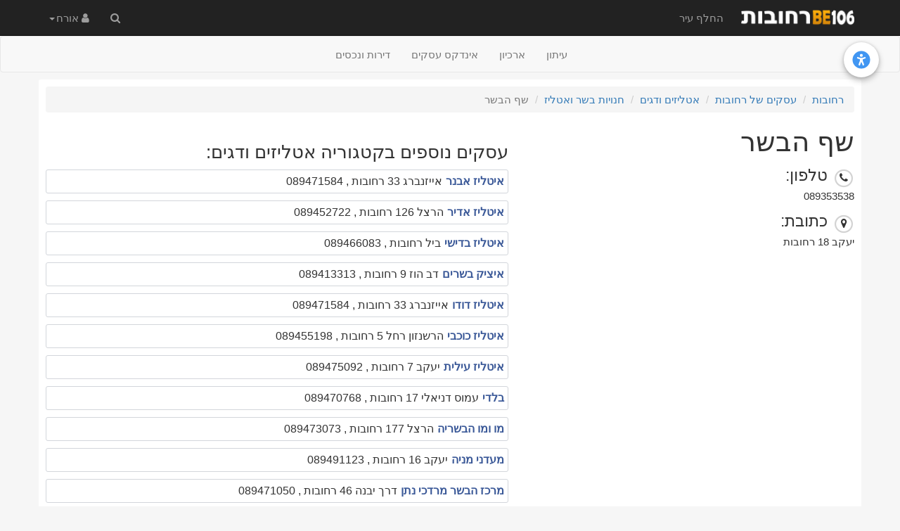

--- FILE ---
content_type: text/html; charset=UTF-8
request_url: https://www.be106.net/b/338
body_size: 7345
content:
<!DOCTYPE html>
<html lang="he" dir="rtl">
<head>

    <meta charset="utf-8">
    <meta http-equiv="X-UA-Compatible" content="IE=edge">
    <meta name="viewport" content="width=device-width, initial-scale=1, minimum-scale=1.0, user-scalable=no">
    <link rel="shortcut icon" href="https://cdn.be106.net/favicon.ico" type="image/x-icon">
    <link rel="icon" type="image/png" sizes="32x32" href="https://cdn.be106.net/fav/favicon-32x32.png">
    <link rel="apple-touch-icon"  sizes="180x180" href="https://cdn.be106.net/fav/favicon-180x180.png">
    <link rel="dns-prefetch" href="https://cdn.be106.net"/>
    <link rel="dns-prefetch" href="https://www.google-analytics.com"/>
    <link rel="dns-prefetch" href="https://log.be106.net"/>
            <link rel="alternate" href="https://www.be106.net/rss/city/233/posts.xml" title="פיד החדשות" type="application/rss+xml"/>
            <title>שף הבשר - אטליזים ודגים - BE106 חדשות רחובות</title>
<meta property="fb:app_id" content="274014349370249" />
<meta name="description" content="">
<meta property="og:title" content="שף הבשר - אטליזים ודגים - BE106 חדשות רחובות"/>
<meta property="og:description" content=""/>
    <link rel="canonical" href="https://www.be106.net/b/338"/>
<meta property="og:url" content="https://www.be106.net/b/338"/>
<meta property="og:type" content=""/>
<meta property="og:site_name" content="BE106.NET רחובות"/>
    <!-- HTML5 shim and Respond.js for IE8 support of HTML5 elements and media queries --><!--[if lt IE 9]> <script src="https://oss.maxcdn.com/html5shiv/3.7.3/html5shiv.min.js"></script> <script src="https://oss.maxcdn.com/respond/1.4.2/respond.min.js"></script><![endif]--><link
rel="preload" href="https://cdn.be106.net/css/app1725282807.css" as="style"><link
href="https://cdn.be106.net/css/app1725282807.css" rel="stylesheet" async>
                <script>function waitJq(i) {
        window.jQuery ? i() : setTimeout(function () {
            waitJq(i)
        }, 16)
    }</script> <script>window.lazySizesConfig = window.lazySizesConfig || {};
    window.lazySizesConfig.init = false;
    window.lazySizesConfig.iframeLoadMode=1;
    waitJq(function () {
        if (typeof lazySizes !== "undefined") {
            lazySizes.init();
        } else {
            console.log('lazysizes slowed down due not beeing loaded in php probably you are in debug mode')
            setTimeout(function () {
                lazySizes.init();
            }, 1500)
        }
    });</script> <script>(function (i, s, o, g, r, a, m) {
        i['GoogleAnalyticsObject'] = r;
        i[r] = i[r] || function () {
            (i[r].q = i[r].q || []).push(arguments)
        }, i[r].l = 1 * new Date();
        a = s.createElement(o),
            m = s.getElementsByTagName(o)[0];
        a.async = 1;
        a.src = g;
        m.parentNode.insertBefore(a, m)
    })(window, document, 'script', 'https://www.google-analytics.com/analytics.js', 'ga');
    //https://www.google-analytics.com/analytics.js
    ga('create', 'UA-2185097-4', {'siteSpeedSampleRate': 10, 'cookieDomain': 'www.be106.net'});
    ga('set', 'displayFeaturesTask', null);
    ga('send', 'pageview');</script> <!-- Global site tag (gtag.js) - Google Analytics --> <script async src="https://www.googletagmanager.com/gtag/js?id=G-J53CLMCE94"></script> <script>window.dataLayer = window.dataLayer || [];
    function gtag(){dataLayer.push(arguments);}
    gtag('js', new Date());

    gtag('config', 'G-J53CLMCE94');</script> <link
rel="preload" href="https://cdn.be106.net/js/app1736063674.js" as="script"> <script src="https://cdn.be106.net/js/app1736063674.js" async></script>
    
    </head>
<body class="r-business">

<div class="open-accessibility-cursor-workaround open-accessibility-hidden"></div>
<div class="open-accessibility open-accessibility-collapsed">
    <div class="open-accessibility-container">

        <div class="open-accessibility-expand-button" title="פתח חלונית נגישות">
            <svg xmlns="http://www.w3.org/2000/svg" width="50" height="50" viewBox="0 0 24 24"
                style="fill: rgb(65 150 242);transform: ;msFilter:;">
                <path
                    d="M12 2a10 10 0 1 0 10 10A10 10 0 0 0 12 2zm0 3.33A1.67 1.67 0 1 1 10.33 7 1.67 1.67 0 0 1 12 5.33zm3.33 12.5-1.66.84-1.39-3.89h-.56l-1.39 3.89-1.66-.84 1.66-4.72v-1.66L7 10.33l.56-1.66 3.33 1.11h2.22l3.33-1.11.56 1.66-3.33 1.12v1.66z">
                </path>
            </svg>
        </div>

        <div class="open-accessibility-menu open-accessibility-hidden">
            <div class="open-accessibility-close-button" title="סגור חלונית נגישות">
                <svg xmlns="http://www.w3.org/2000/svg" width="36" height="36" viewBox="0 0 24 24" style="fill: rgba(0, 0, 0, 1);transform: ;msFilter:;"><path d="m16.192 6.344-4.243 4.242-4.242-4.242-1.414 1.414L10.535 12l-4.242 4.242 1.414 1.414 4.242-4.242 4.243 4.242 1.414-1.414L13.364 12l4.242-4.242z"></path></svg>            </div>

            <div class="open-accessibility-menu-button open-accessibility-zoom-out-button">
                <svg xmlns="http://www.w3.org/2000/svg" width="36" height="36" viewBox="0 0 24 24" style="fill: rgba(0, 0, 0, 1);transform: ;msFilter:;"><path d="M6 9h8v2H6z"></path><path d="M10 18a7.952 7.952 0 0 0 4.897-1.688l4.396 4.396 1.414-1.414-4.396-4.396A7.952 7.952 0 0 0 18 10c0-4.411-3.589-8-8-8s-8 3.589-8 8 3.589 8 8 8zm0-14c3.309 0 6 2.691 6 6s-2.691 6-6 6-6-2.691-6-6 2.691-6 6-6z"></path></svg>
                <div class="open-accessibility-icon-desc">הקטן</div>
            </div>

            <div class="open-accessibility-menu-button open-accessibility-zoom-in-button">
                <svg xmlns="http://www.w3.org/2000/svg" width="36" height="36" viewBox="0 0 24 24" style="fill: rgba(0, 0, 0, 1);transform: ;msFilter:;"><path d="M11 6H9v3H6v2h3v3h2v-3h3V9h-3z"></path><path d="M10 2c-4.411 0-8 3.589-8 8s3.589 8 8 8a7.952 7.952 0 0 0 4.897-1.688l4.396 4.396 1.414-1.414-4.396-4.396A7.952 7.952 0 0 0 18 10c0-4.411-3.589-8-8-8zm0 14c-3.309 0-6-2.691-6-6s2.691-6 6-6 6 2.691 6 6-2.691 6-6 6z"></path></svg>
                <div class="open-accessibility-icon-desc">הגדל</div>
            </div>

            <div class="open-accessibility-menu-button open-accessibility-invert-button">
                <svg xmlns="http://www.w3.org/2000/svg" width="36" height="36" viewBox="0 0 24 24" style="fill: rgba(0, 0, 0, 1);transform: ;msFilter:;"><path d="m21.207 11.278-2.035-2.035-1.415-1.415-5.035-5.035a.999.999 0 0 0-1.414 0L6.151 7.949 4.736 9.363a2.985 2.985 0 0 0-.878 2.122c0 .802.313 1.556.879 2.121l.707.707-2.122 2.122a2.925 2.925 0 0 0-.873 2.108 2.968 2.968 0 0 0 1.063 2.308 2.92 2.92 0 0 0 1.886.681c.834 0 1.654-.341 2.25-.937l2.039-2.039.707.706c1.133 1.133 3.107 1.134 4.242.001l.708-.707.569-.569.138-.138 5.156-5.157a.999.999 0 0 0 0-1.414zm-7.277 5.865-.708.706a1.021 1.021 0 0 1-1.414 0l-1.414-1.413a.999.999 0 0 0-1.414 0l-2.746 2.745a1.192 1.192 0 0 1-.836.352.914.914 0 0 1-.595-.208.981.981 0 0 1-.354-.782.955.955 0 0 1 .287-.692l2.829-2.829a.999.999 0 0 0 0-1.414l-1.414-1.415c-.189-.188-.293-.438-.293-.706s.104-.519.293-.708l.707-.707 3.536 3.536 3.536 3.535z"></path></svg>
                <div class="open-accessibility-icon-desc">היפוך צבעים</div>
            </div>

            <div class="open-accessibility-menu-button open-accessibility-cursor-button">
                <svg xmlns="http://www.w3.org/2000/svg" width="36" height="36" viewBox="0 0 24 24" style="fill: rgba(0, 0, 0, 1);transform: ;msFilter:;"><path d="M20.978 13.21a1 1 0 0 0-.396-1.024l-14-10a.999.999 0 0 0-1.575.931l2 17a1 1 0 0 0 1.767.516l3.612-4.416 3.377 5.46 1.701-1.052-3.357-5.428 6.089-1.218a.995.995 0 0 0 .782-.769z"></path></svg>
                <div class="open-accessibility-icon-desc">עכבר גדול</div>
            </div>

            <div class="open-accessibility-menu-button open-accessibility-brightness-button">
                <svg xmlns="http://www.w3.org/2000/svg" width="36" height="36" viewBox="0 0 24 24" style="fill: rgba(0, 0, 0, 1);transform: ;msFilter:;"><path d="M6.993 12c0 2.761 2.246 5.007 5.007 5.007s5.007-2.246 5.007-5.007S14.761 6.993 12 6.993 6.993 9.239 6.993 12zM12 8.993c1.658 0 3.007 1.349 3.007 3.007S13.658 15.007 12 15.007 8.993 13.658 8.993 12 10.342 8.993 12 8.993zM10.998 19h2v3h-2zm0-17h2v3h-2zm-9 9h3v2h-3zm17 0h3v2h-3zM4.219 18.363l2.12-2.122 1.415 1.414-2.12 2.122zM16.24 6.344l2.122-2.122 1.414 1.414-2.122 2.122zM6.342 7.759 4.22 5.637l1.415-1.414 2.12 2.122zm13.434 10.605-1.414 1.414-2.122-2.122 1.414-1.414z"></path></svg>
                <div class="open-accessibility-icon-desc">בהירות</div>
            </div>

            <div class="open-accessibility-menu-button open-accessibility-contrast-button">
                <svg xmlns="http://www.w3.org/2000/svg" width="36" height="36" viewBox="0 0 24 24" style="fill: rgba(0, 0, 0, 1);transform: ;msFilter:;"><path d="M19.062 4.938A9.942 9.942 0 0 0 12.016 2h-.026a9.94 9.94 0 0 0-7.071 2.938c-3.898 3.898-3.898 10.243 0 14.143 1.895 1.895 4.405 2.938 7.071 2.938s5.177-1.043 7.071-2.938c3.9-3.899 3.9-10.243.001-14.143zM13.5 15a1.5 1.5 0 1 1-.001 3.001A1.5 1.5 0 0 1 13.5 15zM6.333 6.353A7.953 7.953 0 0 1 11.99 4l.026.001c1.652.008 3.242 1.066 3.55 2.371.366 1.552-1.098 3.278-4.018 4.737-5.113 2.555-5.312 5.333-4.975 6.762l.008.021c-.082-.075-.169-.146-.249-.226-3.118-3.119-3.118-8.194.001-11.313z"></path><circle cx="10.5" cy="7.5" r="1.5"></circle></svg>
                <div class="open-accessibility-icon-desc">ניגודיות</div>
            </div>

            <div class="open-accessibility-menu-button open-accessibility-highlighted-links-button">
                <svg xmlns="http://www.w3.org/2000/svg" width="36" height="36" viewBox="0 0 24 24" style="fill: rgba(0, 0, 0, 1);transform: ;msFilter:;"><path d="M8.465 11.293c1.133-1.133 3.109-1.133 4.242 0l.707.707 1.414-1.414-.707-.707c-.943-.944-2.199-1.465-3.535-1.465s-2.592.521-3.535 1.465L4.929 12a5.008 5.008 0 0 0 0 7.071 4.983 4.983 0 0 0 3.535 1.462A4.982 4.982 0 0 0 12 19.071l.707-.707-1.414-1.414-.707.707a3.007 3.007 0 0 1-4.243 0 3.005 3.005 0 0 1 0-4.243l2.122-2.121z"></path><path d="m12 4.929-.707.707 1.414 1.414.707-.707a3.007 3.007 0 0 1 4.243 0 3.005 3.005 0 0 1 0 4.243l-2.122 2.121c-1.133 1.133-3.109 1.133-4.242 0L10.586 12l-1.414 1.414.707.707c.943.944 2.199 1.465 3.535 1.465s2.592-.521 3.535-1.465L19.071 12a5.008 5.008 0 0 0 0-7.071 5.006 5.006 0 0 0-7.071 0z"></path></svg>
                <div class="open-accessibility-icon-desc">הדגשת קישורים</div>
            </div>

            <div class="open-accessibility-menu-button open-accessibility-highlighted-headers-button">
                <svg xmlns="http://www.w3.org/2000/svg" width="36" height="36" viewBox="0 0 24 24" style="fill: rgba(0, 0, 0, 1);transform: ;msFilter:;"><path d="M18 20V4h-3v6H9V4H6v16h3v-7h6v7z"></path></svg>
                <div class="open-accessibility-icon-desc">הדגשת כותרות</div>
            </div>

            <div class="open-accessibility-menu-button open-accessibility-monochrome-button">
                <svg xmlns="http://www.w3.org/2000/svg" width="36" height="36" viewBox="0 0 24 24" style="fill: rgba(0, 0, 0, 1);transform: ;msFilter:;"><path d="M12 4.998c-1.836 0-3.356.389-4.617.971L3.707 2.293 2.293 3.707l3.315 3.316c-2.613 1.952-3.543 4.618-3.557 4.66l-.105.316.105.316C2.073 12.382 4.367 19 12 19c1.835 0 3.354-.389 4.615-.971l3.678 3.678 1.414-1.414-3.317-3.317c2.614-1.952 3.545-4.618 3.559-4.66l.105-.316-.105-.316c-.022-.068-2.316-6.686-9.949-6.686zM4.074 12c.103-.236.274-.586.521-.989l5.867 5.867C6.249 16.23 4.523 13.035 4.074 12zm9.247 4.907-7.48-7.481a8.138 8.138 0 0 1 1.188-.982l8.055 8.054a8.835 8.835 0 0 1-1.763.409zm3.648-1.352-1.541-1.541c.354-.596.572-1.28.572-2.015 0-.474-.099-.924-.255-1.349A.983.983 0 0 1 15 11a1 1 0 0 1-1-1c0-.439.288-.802.682-.936A3.97 3.97 0 0 0 12 7.999c-.735 0-1.419.218-2.015.572l-1.07-1.07A9.292 9.292 0 0 1 12 6.998c5.351 0 7.425 3.847 7.926 5a8.573 8.573 0 0 1-2.957 3.557z"></path></svg>
                <div class="open-accessibility-icon-desc">גווני אפור</div>
            </div>

            <div class="open-accessibility-menu-button open-accessibility-reset-button">
                <svg xmlns="http://www.w3.org/2000/svg" width="36" height="36" viewBox="0 0 24 24" style="fill: rgba(0, 0, 0, 1);transform: ;msFilter:;"><path d="M19.89 10.105a8.696 8.696 0 0 0-.789-1.456l-1.658 1.119a6.606 6.606 0 0 1 .987 2.345 6.659 6.659 0 0 1 0 2.648 6.495 6.495 0 0 1-.384 1.231 6.404 6.404 0 0 1-.603 1.112 6.654 6.654 0 0 1-1.776 1.775 6.606 6.606 0 0 1-2.343.987 6.734 6.734 0 0 1-2.646 0 6.55 6.55 0 0 1-3.317-1.788 6.605 6.605 0 0 1-1.408-2.088 6.613 6.613 0 0 1-.382-1.23 6.627 6.627 0 0 1 .382-3.877A6.551 6.551 0 0 1 7.36 8.797 6.628 6.628 0 0 1 9.446 7.39c.395-.167.81-.296 1.23-.382.107-.022.216-.032.324-.049V10l5-4-5-4v2.938a8.805 8.805 0 0 0-.725.111 8.512 8.512 0 0 0-3.063 1.29A8.566 8.566 0 0 0 4.11 16.77a8.535 8.535 0 0 0 1.835 2.724 8.614 8.614 0 0 0 2.721 1.833 8.55 8.55 0 0 0 5.061.499 8.576 8.576 0 0 0 6.162-5.056c.22-.52.389-1.061.5-1.608a8.643 8.643 0 0 0 0-3.45 8.684 8.684 0 0 0-.499-1.607z"></path></svg>
                <div class="open-accessibility-icon-desc">בטל שינויים</div>
            </div>
            <div class="open-accessibility-menu-footer">
                powered with 💗 by
                <a href="https://github.com/jossef/open-accessability" target="_blank" rel="nofollow">Open
                    Accessibility</a>
                <br>
                <a href="https://www.be106.net/page/35" data-open-accessibility-text-original="16px" style="font-size: 16px;">הצהרת נגישות</a>
            </div>
        </div>
    </div>
</div>

    <nav class="navbar navbar-inverse navbar-static-top">
    <div class="container-fluid">
    <div class="navbar-header">
        <button type="button" class="navbar-toggle collapsed" data-toggle="collapse" data-target="#navbar-nbPyv" aria-expanded="false" aria-controls="navbar">
            <span class="sr-only">תפריט</span> <span class="icon-bar"></span> <span class="icon-bar"></span>
            <span class="icon-bar"></span>
        </button>
        
        <a class="pull-left logo-container" href="/233"><img src='https://cdn.be106.net/logo-233.png' class="logo" alt="לוגו BE106"></a>
        
    </div>
    <div class="navbar-left hidden-xs">
        <ul class="nav navbar-nav">
            <li class="pull-left"><a href="https://www.be106.net">החלף עיר</a></li>
        </ul>
    </div>
    <div id="navbar-nbPyv" class="collapse navbar-collapse navbar-right">
        <ul class="nav navbar-nav">
            <li class="visible-xs visible-sm"><a href="javascript:$('.open-accessibility-expand-button').click()" class="open-accessibility-mobile" title="פתח תפריט נגישות"><i class="fa fa-wheelchair" aria-hidden="true"></i> תפריט נגישות</a></li>
            <li class="visible-xs visible-sm"><a href="https://www.be106.net/page/35">הצהרת נגישות</a></li>
            <li class="visible-xs visible-sm"><a href="https://www.be106.net/page/30">צור קשר</a></li>
            
            <li><a  href="/233/search" ><i class="fa fa-search" aria-hidden="true"></i><span class="sr-only">חיפוש באתר</span></a></li>
            
            <li class="dropdown">
                <a href="#" class="dropdown-toggle" data-toggle="dropdown" role="button" aria-haspopup="true" aria-expanded="false">
                    <i class="fa fa-user"></i>
                    <span class="user-name me-user-name lazyload"></span><span class="caret"></span> </a>

                <ul class="dropdown-menu">
                    <li class="login show-to-unlogged lazyload pull-right"><a href="https://www.be106.net/login">התחבר</a></li>
                    <li class="login show-to-unlogged lazyload pull-right"><a href="https://www.be106.net/register">הרשמה</a>
                    </li>
                    <li class="show-to-admin pull-right hidden"><a href="https://www.be106.net/admin">ניהול</a></li>
                    <li class="profile show-to-logged lazyload pull-right">
                        <a href="https://www.be106.net/user/profile/edit">ערוך פרופיל</a></li>
                    <li class="logout show-to-logged lazyload pull-right"><a href="https://www.be106.net/logout">התנתק</a></li>
                </ul>
            </li>
            <li class="pull-left visible-xs"><a href="https://www.be106.net">החלף עיר</a></li>
        </ul>
    </div>
</div>
</nav>            
        <nav class="navbar navbar-default navbar-city">
    <div class="container-fluid">
            <ul class="nav navbar-nav row-centered">
                <li class="col-centered"><a href="/233">עיתון</a></li>
                <li class="col-centered"><a href="/233/archive">ארכיון</a></li>
                                    <li class="col-centered"><a href="/233/b">אינדקס עסקים</a></li>
                                <li class="col-centered"><a href="https://www.be106.net/realestate">דירות ונכסים</a></li>
            </ul>
    </div>
</nav>        
    
    <div class="container-fluid business">
        <div class="main  m-business">
            
    <div class="content">
        <ol class="breadcrumb">
                        <li class=""><a href="https://www.be106.net/233/archive">רחובות</a></li>                                <li class=""><a href="https://www.be106.net/233/b">עסקים של רחובות</a></li>                                <li class=""><a href="https://www.be106.net/233/b/category/48">אטליזים ודגים</a></li>                                <li class=""><a href="https://www.be106.net/233/b/category/48/710">חנויות בשר ואטליז</a></li>                                <li class="active">שף הבשר</li>            </ol>
        <div class="business">
            <div class="row">
                <div class="col-md-5">
                    <h1 class="business-name">שף הבשר</h1>
                                        <div class="row business-general-info">
                        <div class="col-md-12 business-phone-block">
                            <span class="fa-stack fa-lg">
                              <i class="fa fa-circle-thin fa-stack-2x"></i>
                              <i class="fa fa-phone fa-stack-1x"></i>
                            </span> &nbsp;<span class="icon-header">טלפון:</span>
                            <p class="hidden-md  hidden-lg">
                                <a href="tel:089353538" class="phone">089353538</a>
                            </p>
                            <p class="hidden-xs  hidden-sm">
                                089353538
                            </p>
                        </div>
                        
                        <div class="col-md-6 business-location-block">
                            <span class="fa-stack fa-lg">
                              <i class="fa fa-circle-thin fa-stack-2x"></i>
                              <i class="fa fa-map-marker fa-stack-1x"></i>
                            </span> &nbsp;<span class="icon-header">כתובת:</span><br>
                            <p>
                                יעקב 18 רחובות                            </p>
                        </div>
                                            </div>
                </div>
                <div class="col-md-7">
                    <h3>עסקים נוספים בקטגוריה אטליזים ודגים:</h3>
                                     <div>
         <div
class="row business-thumbnail business-line"><div
class="business-img-container"></div><div
class="business-details"><div
class="business-name"><a
href="https://www.be106.net/b/325">איטליז אבנר</a></div><div
class="business-info">
אייזנברג 33 רחובות             , 089471584</div></div></div>
    </div>
        <div>
         <div
class="row business-thumbnail business-line"><div
class="business-img-container"></div><div
class="business-details"><div
class="business-name"><a
href="https://www.be106.net/b/326">איטליז אדיר</a></div><div
class="business-info">
הרצל 126 רחובות             , 089452722</div></div></div>
    </div>
        <div>
         <div
class="row business-thumbnail business-line"><div
class="business-img-container"></div><div
class="business-details"><div
class="business-name"><a
href="https://www.be106.net/b/327">איטליז בדישי</a></div><div
class="business-info">
ביל רחובות             , 089466083</div></div></div>
    </div>
        <div>
         <div
class="row business-thumbnail business-line"><div
class="business-img-container"></div><div
class="business-details"><div
class="business-name"><a
href="https://www.be106.net/b/328">איציק בשרים</a></div><div
class="business-info">
דב הוז 9 רחובות             , 089413313</div></div></div>
    </div>
        <div>
         <div
class="row business-thumbnail business-line"><div
class="business-img-container"></div><div
class="business-details"><div
class="business-name"><a
href="https://www.be106.net/b/329">איטליז דודו</a></div><div
class="business-info">
אייזנברג 33 רחובות             , 089471584</div></div></div>
    </div>
        <div>
         <div
class="row business-thumbnail business-line"><div
class="business-img-container"></div><div
class="business-details"><div
class="business-name"><a
href="https://www.be106.net/b/330">איטליז כוכבי</a></div><div
class="business-info">
הרשנזון רחל 5 רחובות             , 089455198</div></div></div>
    </div>
        <div>
         <div
class="row business-thumbnail business-line"><div
class="business-img-container"></div><div
class="business-details"><div
class="business-name"><a
href="https://www.be106.net/b/331">איטליז עילית</a></div><div
class="business-info">
יעקב 7 רחובות             , 089475092</div></div></div>
    </div>
        <div>
         <div
class="row business-thumbnail business-line"><div
class="business-img-container"></div><div
class="business-details"><div
class="business-name"><a
href="https://www.be106.net/b/332">בלדי</a></div><div
class="business-info">
עמוס דניאלי 17 רחובות             , 089470768</div></div></div>
    </div>
        <div>
         <div
class="row business-thumbnail business-line"><div
class="business-img-container"></div><div
class="business-details"><div
class="business-name"><a
href="https://www.be106.net/b/333">מו ומו  הבשריה</a></div><div
class="business-info">
הרצל 177 רחובות             , 089473073</div></div></div>
    </div>
        <div>
         <div
class="row business-thumbnail business-line"><div
class="business-img-container"></div><div
class="business-details"><div
class="business-name"><a
href="https://www.be106.net/b/334">מעדני מניה</a></div><div
class="business-info">
יעקב 16 רחובות             , 089491123</div></div></div>
    </div>
        <div>
         <div
class="row business-thumbnail business-line"><div
class="business-img-container"></div><div
class="business-details"><div
class="business-name"><a
href="https://www.be106.net/b/335">מרכז הבשר מרדכי נתן</a></div><div
class="business-info">
דרך יבנה 46 רחובות             , 089471050</div></div></div>
    </div>
        <div>
         <div
class="row business-thumbnail business-line"><div
class="business-img-container"></div><div
class="business-details"><div
class="business-name"><a
href="https://www.be106.net/b/336">ורד הצלע</a></div><div
class="business-info">
הרצל 63 רחובות             , 089451783</div></div></div>
    </div>
        <div>
         <div
class="row business-thumbnail business-line"><div
class="business-img-container"></div><div
class="business-details"><div
class="business-name"><a
href="https://www.be106.net/b/338">שף הבשר</a></div><div
class="business-info">
יעקב 18 רחובות             , 089353538</div></div></div>
    </div>
        <div>
         <div
class="row business-thumbnail business-line"><div
class="business-img-container"></div><div
class="business-details"><div
class="business-name"><a
href="https://www.be106.net/b/4700">מילנסה</a></div><div
class="business-info">
דרך ירושלים 2 רחובות             , 08-6613703</div></div></div>
    </div>
        <div>
         <div
class="row business-thumbnail business-line"><div
class="business-img-container"></div><div
class="business-details"><div
class="business-name"><a
href="https://www.be106.net/b/1163">ארז מלניק- מרכז הדגים </a></div><div
class="business-info">
ביל&#039;&#039;ו 68 שוק  רחובות             , 089469831</div></div></div>
    </div>
        <div>
         <div
class="row business-thumbnail business-line"><div
class="business-img-container"></div><div
class="business-details"><div
class="business-name"><a
href="https://www.be106.net/b/1164">שירת הים - איתן </a></div><div
class="business-info">
הרצל 128 רחובות             , 089417000</div></div></div>
    </div>
        <div>
         <div
class="row business-thumbnail business-line"><div
class="business-img-container"></div><div
class="business-details"><div
class="business-name"><a
href="https://www.be106.net/b/1165">שמוליק דגים </a></div><div
class="business-info">
ביל&#039;&#039;ו 68 שוק  רחובות             , 089469948</div></div></div>
    </div>
        <div>
         <div
class="row business-thumbnail business-line"><div
class="business-img-container"></div><div
class="business-details"><div
class="business-name"><a
href="https://www.be106.net/b/4706">פיש &amp; FISH</a></div><div
class="business-info">
הרצל 3\46 קרית עקרון מזכרת בתיה קריית עקרון והמושבים             , 050-887-1119</div></div></div>
    </div>

                </div>
            </div>
        </div>
    </div>

        </div>
    </div>

    <footer
class="container-fluid"><div
class="main"><div
style="font-size:15px;background-color: white;"><div
class="row no-gutter"><div
class="col-xs-12"><ul
class="footer-links"><li><a
href="https://www.be106.net/page/18">פרסום דירות</a></li><li><a
href="https://www.be106.net/page/30">צור קשר</a></li><li><a
href="https://www.be106.net/page/35">הצהרת נגישות</a></li><li><a
href="javascript:$(&#039;.open-accessibility-expand-button&#039;).click()">תפריט נגישות</a></li><li><a
href="/realestate/sale">דירות ונכסים</a></li><li><a
href="https://www.be106.net/page/40">מדיניות פרטיות</a></li></ul></div></div><div
class="cities-row " style="background-color: #333;margin:0;"><div
class="city-column footer-city-link">
<a
href="https://www.be106.net/233"><img
src="https://cdn.be106.net/logo-233.png" style="max-height:40px;" class="img-responsive" alt="BE106 רחובות"></a></div><div
class="city-column footer-city-link">
<a
href="https://www.be106.net/231"><img
src="https://cdn.be106.net/logo-231.png" style="max-height:40px;" class="img-responsive" alt="BE106 ראשון לציון"></a></div><div
class="city-column footer-city-link">
<a
href="https://www.be106.net/255"><img
src="https://cdn.be106.net/logo-255.png" style="max-height:40px;" class="img-responsive" alt="BE106 תל אביב-יפו"></a></div><div
class="city-column footer-city-link">
<a
href="https://www.be106.net/104"><img
src="https://cdn.be106.net/logo-104.png" style="max-height:40px;" class="img-responsive" alt="BE106 יבנה"></a></div><div
class="city-column footer-city-link">
<a
href="https://www.be106.net/55"><img
src="https://cdn.be106.net/logo-55.png" style="max-height:40px;" class="img-responsive" alt="BE106 גדרה"></a></div><div
class="city-column footer-city-link">
<a
href="https://www.be106.net/49"><img
src="https://cdn.be106.net/logo-49.png" style="max-height:40px;" class="img-responsive" alt="BE106 בת ים"></a></div><div
class="city-column footer-city-link">
<a
href="https://www.be106.net/87"><img
src="https://cdn.be106.net/logo-87.png" style="max-height:40px;" class="img-responsive" alt="BE106 חולון"></a></div><div
class="city-column footer-city-link">
<a
href="https://www.be106.net/173"><img
src="https://cdn.be106.net/logo-173.png" style="max-height:40px;" class="img-responsive" alt="BE106 נס ציונה"></a></div><div
class="city-column footer-city-link">
<a
href="https://www.be106.net/282"><img
src="https://cdn.be106.net/logo-282.png" style="max-height:40px;" class="img-responsive" alt="BE106 מוסף נדל&quot;ן"></a></div><div
class="city-column footer-city-link">
<a
href="https://www.be106.net/207"><img
src="https://cdn.be106.net/logo-207.png" style="max-height:40px;" class="img-responsive" alt="BE106 פתח תקווה"></a></div><div
class="city-column footer-city-link">
<a
href="https://www.be106.net/238"><img
src="https://cdn.be106.net/logo-238.png" style="max-height:40px;" class="img-responsive" alt="BE106 רמת גן"></a></div><div
class="city-column footer-city-link">
<a
href="https://www.be106.net/52"><img
src="https://cdn.be106.net/logo-52.png" style="max-height:40px;" class="img-responsive" alt="BE106 גבעתיים"></a></div><div
class="city-column footer-city-link">
<a
href="https://www.be106.net/280"><img
src="https://cdn.be106.net/logo-280.png" style="max-height:40px;" class="img-responsive" alt="BE106 מזכרת בתיה קריית עקרון והמושבים"></a></div><div
class="city-column footer-city-link">
<a
href="https://www.be106.net/281"><img
src="https://cdn.be106.net/logo-281.png" style="max-height:40px;" class="img-responsive" alt="BE106 חדשות ישראל"></a></div></div></div></div></footer>



        <script>
        waitJq(function () {
            $(function () {
                FluentLogger.log('log', {
                    name: 'business',
                    value: 'view',
                    value3: 338,
                    value2:233});
                $('.phone').on('click', function () {
                    FluentLogger.log('log', {
                        name: 'business',
                        value: 'call',
                        value3: 338,
                        value2:233});
                })
            });
        });
    </script>


<script defer src="https://static.cloudflareinsights.com/beacon.min.js/vcd15cbe7772f49c399c6a5babf22c1241717689176015" integrity="sha512-ZpsOmlRQV6y907TI0dKBHq9Md29nnaEIPlkf84rnaERnq6zvWvPUqr2ft8M1aS28oN72PdrCzSjY4U6VaAw1EQ==" data-cf-beacon='{"version":"2024.11.0","token":"29c38fd2e2ad4615aa03521aa6ecbf2b","server_timing":{"name":{"cfCacheStatus":true,"cfEdge":true,"cfExtPri":true,"cfL4":true,"cfOrigin":true,"cfSpeedBrain":true},"location_startswith":null}}' crossorigin="anonymous"></script>
</body>
</html>